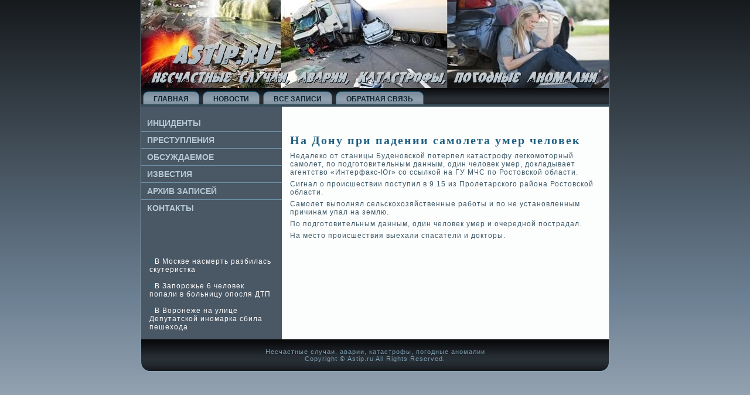

--- FILE ---
content_type: text/html; charset=UTF-8
request_url: http://astip.ru/qnode_2f1763.htm
body_size: 2200
content:
<!DOCTYPE html PUBLIC "-//W3C//DTD XHTML 1.0 Strict//EN" "http://www.w3.org/TR/xhtml1/DTD/xhtml1-strict.dtd">
  <html xmlns="http://www.w3.org/1999/xhtml">

<head>

  <meta http-equiv="Content-Type" content="text/html; charset=utf-8" />
<link rel="shortcut icon" href="favicon.ico" type="image/x-icon" />
  <title>Несчастные случаи, аварии, катастрофы, погодные аномалии. На Дону при падении самолета умер человек | Аstip.ru</title>  
 <link rel="stylesheet" href="style.css" type="text/css" media="screen">
  <!--[if IE 6]><link rel="stylesheet" href="style.ie6.css" type="text/css" /><![endif]-->  
  <!--[if IE 7]><link rel="stylesheet" href="style.ie7.css" type="text/css" media="screen" /><![endif]-->
    <script type="text/javascript" src="jquery.js"></script>
  <script type="text/javascript" src="script.js"></script>

</head>

<body>
                                         <div id="pgdsbackground-simple-gradient">
                                                <div id="pgdsbackground-gradient">
    
                       </div>
                                             </div>
                                        <div id="ttasmain">
                            <div class="ttassheet">
                <div class="prshtl">
                 </div>
                                <div class="prshtr">
    
    </div>
                                <div class="prshbl">
                                    </div>
    <div class="prshbr">
    
    </div>
                           <div class="prshtc">
    
    </div>
    <div class="prshbc">
    
    </div>
                          <div class="prshcl">
    </div>
    <div class="prshcr">
                                </div>
    <div class="prshcc">
    
    </div>
    <div class="prshbody">
                                            <div class="ttasheader">
    <div class="cxasjpeg">
    
    </div>

                                             </div>
                         <div class="ttasnav">
              <div class="l">
    
                                               </div>
                                  <div class="r">
    
                                  </div>
    
<div id="ttasmenu-id"><ul class="ttasmenu"><li class="leaf first"><a href="default.htm" title="Главная"><span class="l"> </span><span class="r"> </span><span class="t">Главная</span></a></li>
<li class="leaf"><a href="cnew.htm" title="Новости"><span class="l"> </span><span class="r"> </span><span class="t">Новости</span></a></li>
<li class="leaf"><a href="nposts.htm" title="Все записи"><span class="l"> </span><span class="r"> </span><span class="t">Все записи</span></a></li>
<li class="leaf last"><a href="contact.htm" title="Обратная связь"><span class="l"> </span><span class="r"> </span><span class="t">Обратная связь</span></a></li>
</ul></div>
</div>
                    <div class="mkaselayout">
                                                       <div class="mkaselayout-row">
<div class="ttaslayout-cell ttassidebar1">     <br />                 <div class="ttasvmenublock">
                                                                          <div class="kliuybody">
                                            <div class="ttasvmenublockcontent">
                                                                     <div class="ttasvmenublockcontent-body">
                          
                                                            <ul class="ttasvmenu">
                                                            	<li>
                                                            		<a href="bcontent.htm"><span class="l"></span><span class="r"></span><span class="t">Инциденты</span></a>
                                                            	</li>
                                            
                                                            	<li>
                                                            		<a href="acontent.htm"><span class="l"></span><span class="r"></span><span class="t">Преступления</span></a>
                                                            	</li>
                                                            	<li>
                                                            		<a href="kcontent.htm"><span class="l"></span><span class="r"></span><span class="t">Обсуждаемое</span></a>
                                                            	</li>
                                                            	<li>
                                                            		<a href="cposts.htm"><span class="l"></span><span class="r"></span><span class="t">Изве&shy;стия</span></a>
                                                            	</li><li>
                                                            		<a href="arhives.htm"><span class="l"></span><span class="r"></span><span class="t">Архив записей</span></a>
                                                            	</li>
                                                            	<li>
                                                            		<a href="contact.htm"><span class="l"></span><span class="r"></span><span class="t">Контакты</span></a>
                                                            	</li>
                                                            </ul>
                                     
                                            
                                            		


                                         <div class="mmnv">


                                                            </div>


                
                                                </div>
                                                                 </div>
                            		


                                         <div class="mmnv">


                                                            </div>


                
                                </div>
                                                </div>
                      <div class="ttasblock clear-block block block-block" id="block-block-3">
                                                                   <div class="nbcxbody">

	<div class="ttasblockcontent content">
	                     <div class="trfdobody">
	
	
		<br />
<br />
<br />
<br />
     <a href="qnode_2f2020.htm"><img src="comms.png"></a> В Москве насмерть разбилась скутеристка
                 <br />
                 <br />
                                          <a href="qcontent_2f6-16.htm"><img src="comms.png"></a> В Запорожье 6 человек попали в больницу опосля ДТП
<br />
              <br />
     <a href="qnode_2f1407.htm"><img src="comms.png"></a> В Воронеже на улице Депутатской иномарка сбила пешехода
<br /> </div>	</div>
	

    </div></div>
</div><div class="ttaslayout-cell ttascontent">                                                                <div class="breadcrumb"></div>                                             
<div id="node-1763" class="node promote"><div class="ttaspost">
          <div class="trdsbody">
<div class="trdsinner">
          <h2 class="ttaspostheader">На Дону при паде&shy;нии самолета умер челове&shy;к</h2>           <div class="ttaspostcontent">
   
<div class="ygfds"><p>Недалеко от станицы Буде&shy;новской потерпел катастрофу легкомоторный самолет, по подготовительным данным, один челове&shy;к умер, докладывает агентство &laquo;Интерфакс-Юг&raquo; со ссылкой на ГУ МЧС по Ростовской области.</p><p>Сигнал о происшествии поступил в 9.15 из Пролетарского района Ростовской области.</p><p>Самолет выполнял сельскохозяйстве&shy;нные работы и по не установленным причинам упал на землю.</p><p>По подготовительным данным, один челове&shy;к умер и очередной пострадал.</p><p>На место происшествия выехали спасатели и докторы.</p>
 <br />
  <br /></div>
  
</div>



                                         <div class="mmnv">


                                                            </div>


                

</div>

    </div>
</div>

</div>                                        </div>

    </div>
           </div>
                                                     <div class="mmnv">
                                                              </div>
<div class="ttasfooter">
                <div class="iugtft">
                 </div>
                                 <div class="iugtfl">
                     </div>
                              <div class="iugtfb">
                    </div>
                <div class="iugtfr">
                 </div>
                                                  <div class="iugtfbody">
        <div class="iugtftext">
        <p>Несчастные случаи, аварии, катастрофы, погодные аномалии</p><p>Copyright &copy; Аstip.ru  All Rights Reserved.</p>                                                   </div>
	                                        	<div class="mmnv">
		               </div>
                                       </div>
                       </div>

                                     </div>
                                    </div>
                                  


                                         <div class="mmnv">


                                                            </div>


                <p class="pgdsfooter"></p></div>



</body>
</html>

--- FILE ---
content_type: application/javascript
request_url: http://astip.ru/script.js
body_size: 4129
content:

// required for IE7, #150675
if (window.addEvent) window.addEvent('domready', function() { });

var artEventHelper = {
	'bind': function(obj, evt, fn) {
		if (obj.addEventListener)
			obj.addEventListener(evt, fn, false);
		else if (obj.attachEvent)
			obj.attachEvent('on' + evt, fn);
		else
			obj['on' + evt] = fn;
	}
};

var artUserAgent = navigator.userAgent.toLowerCase();

var artBrowser = {
	version: (artUserAgent.match(/.+(?:rv|it|ra|ie)[\/: ]([\d.]+)/) || [])[1],
	safari: /webkit/.test(artUserAgent) && !/chrome/.test(artUserAgent),
	chrome: /chrome/.test(artUserAgent),
	opera: /opera/.test(artUserAgent),
	msie: /msie/.test(artUserAgent) && !/opera/.test(artUserAgent),
	mozilla: /mozilla/.test(artUserAgent) && !/(compatible|webkit)/.test(artUserAgent)
};
 
artCssHelper = function() {
    var is = function(t) { return (artUserAgent.indexOf(t) != -1) };
    var el = document.getElementsByTagName('html')[0];
    var val = [(!(/opera|webtv/i.test(artUserAgent)) && /msie (\d)/.test(artUserAgent)) ? ('ie ie' + RegExp.$1)
    : is('firefox/2') ? 'gecko firefox2'
    : is('firefox/3') ? 'gecko firefox3'
    : is('gecko/') ? 'gecko'
    : is('chrome/') ? 'chrome'
    : is('opera/9') ? 'opera opera9' : /opera (\d)/.test(artUserAgent) ? 'opera opera' + RegExp.$1
    : is('konqueror') ? 'konqueror'
    : is('applewebkit/') ? 'webkit safari'
    : is('mozilla/') ? 'gecko' : '',
    (is('x11') || is('linux')) ? ' linux'
    : is('mac') ? ' mac'
    : is('win') ? ' win' : ''
    ].join(' ');
    if (!el.className) {
     el.className = val;
    } else {
     var newCl = el.className;
     newCl += (' ' + val);
     el.className = newCl;
    }
} ();

(function() {
    // fix ie blinking
    var m = document.uniqueID && document.compatMode && !window.XMLHttpRequest && document.execCommand;
    try { if (!!m) { m('BackgroundImageCache', false, true); } }
    catch (oh) { };
})();

var artLoadEvent = (function() {
    var list = [];

    var done = false;
    var ready = function() {
        if (done) return;
        done = true;
        for (var i = 0; i < list.length; i++)
            list[i]();
    };

    if (document.addEventListener && !artBrowser.opera)
        document.addEventListener('DOMContentLoaded', ready, false);

    if (artBrowser.msie && window == top) {
        (function() {
            try {
                document.documentElement.doScroll('left');
            } catch (e) {
                setTimeout(arguments.callee, 10);
                return;
            }
            ready();
        })();
    }

    if (artBrowser.opera) {
        document.addEventListener('DOMContentLoaded', function() {
            for (var i = 0; i < document.styleSheets.length; i++) {
                if (document.styleSheets[i].disabled) {
                    setTimeout(arguments.callee, 10);
                    return;
                }
            }
            ready();
        }, false);
    }

    if (artBrowser.safari || artBrowser.chrome) {
        var numStyles;
        (function() {
            if (document.readyState != 'loaded' && document.readyState != 'complete') {
                setTimeout(arguments.callee, 10);
                return;
            }
            if ('undefined' == typeof numStyles) {
                numStyles = document.getElementsByTagName('style').length;
                var links = document.getElementsByTagName('link');
                for (var i = 0; i < links.length; i++) {
                    numStyles += (links[i].getAttribute('rel') == 'stylesheet') ? 1 : 0;
                }
                if (document.styleSheets.length != numStyles) {
                    setTimeout(arguments.callee, 0);
                    return;
                }
            }
            ready();
        })();
    }

    if (!(artBrowser.msie && window != top)) { // required for Blogger Page Elements in IE, #154540
        artEventHelper.bind(window, 'load', ready);
    }
    return ({
        add: function(f) {
            list.push(f);
        }
    })
})();


function artGetElementsByClassName(clsName, parentEle, tagName) {
	var elements = null;
	var found = [];
	var s = String.fromCharCode(92);
	var re = new RegExp('(?:^|' + s + 's+)' + clsName + '(?:$|' + s + 's+)');
	if (!parentEle) parentEle = document;
	if (!tagName) tagName = '*';
	elements = parentEle.getElementsByTagName(tagName);
	if (elements) {
		for (var i = 0; i < elements.length; ++i) {
			if (elements[i].className.search(re) != -1) {
				found[found.length] = elements[i];
			}
		}
	}
	return found;
}

var _artStyleUrlCached = null;
function artGetStyleUrl() {
    if (null == _artStyleUrlCached) {
        var ns;
        _artStyleUrlCached = '';
        ns = document.getElementsByTagName('link');
        for (var i = 0; i < ns.length; i++) {
            var l = ns[i];
            if (l.href && /style\.ie6\.css(\?.*)?$/.test(l.href)) {
                return _artStyleUrlCached = l.href.replace(/style\.ie6\.css(\?.*)?$/, '');
            }
        }

        ns = document.getElementsByTagName('style');
        for (var i = 0; i < ns.length; i++) {
            var matches = new RegExp('import\\s+"([^"]+\\/)style\\.ie6\\.css"').exec(ns[i].innerHTML);
            if (null != matches && matches.length > 0)
                return _artStyleUrlCached = matches[1];
        }
    }
    return _artStyleUrlCached;
}

function artFixPNG(element) {
	if (artBrowser.msie && artBrowser.version < 7) {
		var src;
		if (element.tagName == 'IMG') {
			if (/\.png$/.test(element.src)) {
				src = element.src;
				element.src = artGetStyleUrl() + 'images/spacer.gif';
			}
		}
		else {
			src = element.currentStyle.backgroundImage.match(/url\("(.+\.png)"\)/i);
			if (src) {
				src = src[1];
				element.runtimeStyle.backgroundImage = 'none';
			}
		}
		if (src) element.runtimeStyle.filter = "progid:DXImageTransform.Microsoft.AlphaImageLoader(src='" + src + "')";
	}
}

function artHasClass(el, cls) {
	return (el && el.className && (' ' + el.className + ' ').indexOf(' ' + cls + ' ') != -1);
}
/* end Page */

/* begin Menu */
function artGTranslateFix() {
	var menus = artGetElementsByClassName("ttasmenu", document, "ul");
	for (var i = 0; i < menus.length; i++) {
		var menu = menus[i];
		var childs = menu.childNodes;
		var listItems = [];
		for (var j = 0; j < childs.length; j++) {
			var el = childs[j];
			if (String(el.tagName).toLowerCase() == "li") listItems.push(el);
		}
		for (var j = 0; j < listItems.length; j++) {
			var item = listItems[j];
			var a = null;
			var gspan = null;
			for (var p = 0; p < item.childNodes.length; p++) {
				var l = item.childNodes[p];
				if (!(l && l.tagName)) continue;
				if (String(l.tagName).toLowerCase() == "a") a = l;
				if (String(l.tagName).toLowerCase() == "span") gspan = l;
			}
			if (gspan && a) {
				var t = null;
				for (var k = 0; k < gspan.childNodes.length; k++) {
					var e = gspan.childNodes[k];
					if (!(e && e.tagName)) continue;
					if (String(e.tagName).toLowerCase() == "a" && e.firstChild) e = e.firstChild;
					if (e && e.className && e.className == 't') {
						t = e;
						if (t.firstChild && t.firstChild.tagName && String(t.firstChild.tagName).toLowerCase() == "a") {
							while (t.firstChild.firstChild) t.appendChild(t.firstChild.firstChild);
							t.removeChild(t.firstChild);
						}
						a.appendChild(t);
						break;
					}
				}
				gspan.parentNode.removeChild(gspan);
			}
		}
	}
}
artLoadEvent.add(artGTranslateFix);

function artAddMenuSeparators() {
	var menus = artGetElementsByClassName("ttasmenu", document, "ul");
	for (var i = 0; i < menus.length; i++) {
		var menu = menus[i];
		var childs = menu.childNodes;
		var listItems = [];
		for (var j = 0; j < childs.length; j++) {
			var el = childs[j];
			if (String(el.tagName).toLowerCase() == "li") listItems.push(el);
		}
		for (var j = 0; j < listItems.length - 1; j++) {
			var item = listItems[j];
			var span = document.createElement('span');
			span.className = 'ttasmenu-separator';
			var li = document.createElement('li');
			li.className = 'ttasmenu-li-separator';
			li.appendChild(span);
			item.parentNode.insertBefore(li, item.nextSibling);
		}
	}
}
artLoadEvent.add(artAddMenuSeparators);

function artMenuIE6Setup() {
	var isIE6 = navigator.userAgent.toLowerCase().indexOf("msie") != -1
    && navigator.userAgent.toLowerCase().indexOf("msie 7") == -1;
	if (!isIE6) return;
	var aTmp2, i, j, oLI, aUL, aA;
	var aTmp = artGetElementsByClassName("ttasmenu", document, "ul");
	for (i = 0; i < aTmp.length; i++) {
		aTmp2 = aTmp[i].getElementsByTagName("li");
		for (j = 0; j < aTmp2.length; j++) {
			oLI = aTmp2[j];
			aUL = oLI.getElementsByTagName("ul");
			if (aUL && aUL.length) {
				oLI.UL = aUL[0];
				aA = oLI.getElementsByTagName("a");
				if (aA && aA.length)
					oLI.A = aA[0];
				oLI.onmouseenter = function() {
					this.className += " ttasmenuhover";
					this.UL.className += " ttasmenuhoverUL";
					if (this.A) this.A.className += " ttasmenuhoverA";
				};
				oLI.onmouseleave = function() {
					this.className = this.className.replace(/ttasmenuhover/, "");
					this.UL.className = this.UL.className.replace(/ttasmenuhoverUL/, "");
					if (this.A) this.A.className = this.A.className.replace(/ttasmenuhoverA/, "");
				};
			}
		}
	}
}
artLoadEvent.add(artMenuIE6Setup);
/* end Menu */

/* begin Layout */
function artLayoutIESetup() {
    var isIE = navigator.userAgent.toLowerCase().indexOf("msie") != -1;
    if (!isIE) return;
    var q = artGetElementsByClassName("mkaselayout", document, "div");
    if (!q || !q.length) return;
    for (var i = 0; i < q.length; i++) {
        var l = q[i];
        var l_childs = l.childNodes;
        var r = null;
        for (var p = 0; p < l_childs.length; p++) {
            var l_ch = l_childs[p];
            if ((String(l_ch.tagName).toLowerCase() == "div") && artHasClass(l_ch, "mkaselayout-row")) {
                r = l_ch;
                break;
            }
        }
        if (!r) continue;
        var c = [];
        var r_childs = r.childNodes;
        for (var o = 0; o < r_childs.length; o++) {
            var r_ch = r_childs[o];
            if ((String(r_ch.tagName).toLowerCase() == "div") && artHasClass(r_ch, "ttaslayout-cell")) {
                c.push(r_ch);
            }
        }
        if (!c || !c.length) continue;
        var table = document.createElement("table");
        table.className = l.className;
        var row = table.insertRow(-1);
        table.className = l.className;
        for (var j = 0; j < c.length; j++) {
            var cell = row.insertCell(-1);
            var s = c[j];
            cell.className = s.className;
            while (s.firstChild) {
                cell.appendChild(s.firstChild);
            }
        }
        l.parentNode.insertBefore(table, l);
        l.parentNode.removeChild(l);
    }
}
artLoadEvent.add(artLayoutIESetup);
/* end Layout */

/* begin VMenu */
function artAddVMenuSeparators() {
    var create_VSeparator = function(sub, first) {
        var cls = 'ttasv' + (sub ? "sub" : "") + 'menu-separator';
        var li = document.createElement('li');
        li.className = (first ? (cls + " " + cls + " ttasvmenu-separator-first") : cls);
        var span = document.createElement('span');
        span.className = cls+'-span';
        li.appendChild(span);
        return li;
    };
	var menus = artGetElementsByClassName("ttasvmenublock", document, "div");
	for (var k = 0; k < menus.length; k++) {
		var uls = menus[k].getElementsByTagName("ul");
		for (var i = 0; i < uls.length; i++) {
			var ul = uls[i];
			var childs = ul.childNodes;
			var listItems = [];
			for (var y = 0; y < childs.length; y++) {
				var el = childs[y];
				if (String(el.tagName).toLowerCase() == "li") listItems.push(el);
            }
    		for (var j = 0; j < listItems.length; j++) {
			    var item = listItems[j];
			    if ((item.parentNode.getElementsByTagName("li")[0] == item) && (item.parentNode != uls[0]))
			        item.parentNode.insertBefore(create_VSeparator(item.parentNode.parentNode.parentNode != uls[0], true), item);
			    if (j < listItems.length - 1)
			        item.parentNode.insertBefore(create_VSeparator(item.parentNode != uls[0], false), item.nextSibling);
			}
		}
	}
}
artLoadEvent.add(artAddVMenuSeparators);

/* end VMenu */

/* begin VMenuItem */
function artVMenu() {
    var menus = artGetElementsByClassName("ttasvmenu", document, "ul");
    for (var k = 0; k < menus.length; k++) {
        var vmenu = menus[k];
        vmenu.uls = vmenu.getElementsByTagName("ul");
        vmenu.items = vmenu.getElementsByTagName("li");
        vmenu.alinks = vmenu.getElementsByTagName("a");
        
        for (var x = 0; x < vmenu.items.length; x++) {
            var li = vmenu.items[x];
            li.className = li.className.replace(/active/, "").replace("  ", " ");
            for (var s = 0; s < li.childNodes.length; s++) {
                var ch = li.childNodes[s];
                if (!(ch && ch.tagName)) continue;
                if (String(ch.tagName).toLowerCase() == "a") {
                    if (ch.href == window.location.href)
                       vmenu.active = li;
                    li.a = ch;
                }
                if (String(ch.tagName).toLowerCase() == "ul") 
                    li.ul = ch;
                ch.className = ch.className.replace(/active/, "").replace("  ", " ");
            }
        }
        if (!vmenu.active) return;
        if (vmenu.active.ul) vmenu.active.ul.className += " active";
        var parent = vmenu.active;
        while (parent && parent != vmenu) {
            parent.className += " active";
            if (parent.a) parent.a.className += " active";
            parent = parent.parentNode;
        }
    }
}

artLoadEvent.add(artVMenu);
/* end VMenuItem */

/* begin Button */

function artButtonsSetupJsHover(className) {
	var tags = ["input", "a", "button"];
	for (var j = 0; j < tags.length; j++){
		var buttons = artGetElementsByClassName(className, document, tags[j]);
		for (var i = 0; i < buttons.length; i++) {
			var button = buttons[i];
			if (!button.tagName || !button.parentNode) return;
			if (!artHasClass(button.parentNode, 'ttasbutton-wrapper')) {
				if (!artHasClass(button, 'ttasbutton')) button.className += ' ttasbutton';
				var wrapper = document.createElement('span');
				wrapper.className = "ttasbutton-wrapper";
				if (artHasClass(button, 'active')) wrapper.className += ' active';
				var spanL = document.createElement('span');
				spanL.className = "l";
				spanL.innerHTML = " ";
				wrapper.appendChild(spanL);
				var spanR = document.createElement('span');
				spanR.className = "r";
				spanR.innerHTML = " ";
				wrapper.appendChild(spanR);
				button.parentNode.insertBefore(wrapper, button);
				wrapper.appendChild(button);
			}
			artEventHelper.bind(button, 'mouseover', function(e) {
				e = e || window.event;
				wrapper = (e.target || e.srcElement).parentNode;
				wrapper.className += " hover";
			});
			artEventHelper.bind(button, 'mouseout', function(e) {
				e = e || window.event;
				button = e.target || e.srcElement;
				wrapper = button.parentNode;
				wrapper.className = wrapper.className.replace(/hover/, "");
				if (!artHasClass(button, 'active')) wrapper.className = wrapper.className.replace(/active/, "");
			});
			artEventHelper.bind(button, 'mousedown', function(e) {
				e = e || window.event;
				button = e.target || e.srcElement;
				wrapper = button.parentNode;
				if (!artHasClass(button, 'active')) wrapper.className += " active";
			});
			artEventHelper.bind(button, 'mouseup', function(e) {
				e = e || window.event;
				button = e.target || e.srcElement;
				wrapper = button.parentNode;
				if (!artHasClass(button, 'active')) wrapper.className = wrapper.className.replace(/active/, "");
			});
		}
	}
}

artLoadEvent.add(function() { artButtonsSetupJsHover("ttasbutton"); });
/* end Button */


